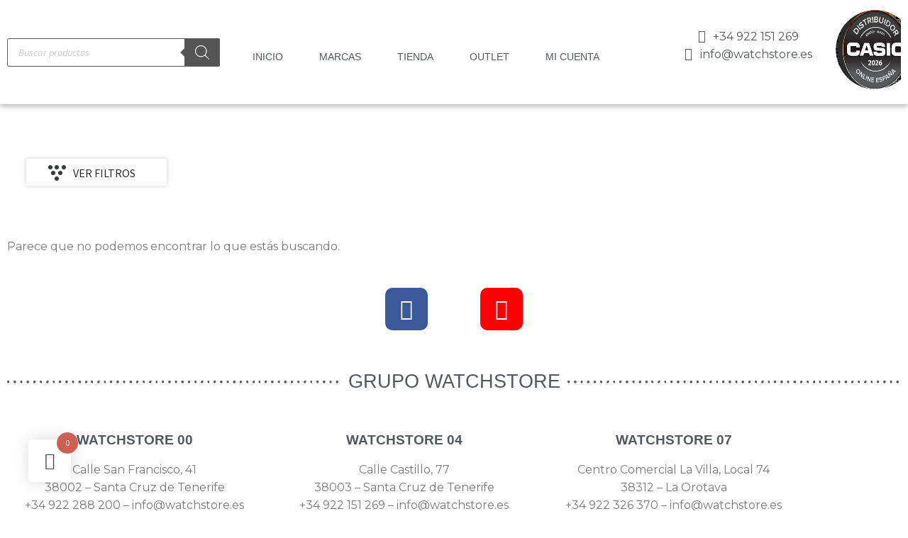

--- FILE ---
content_type: text/css
request_url: https://watchstore.es/wp-content/uploads/elementor/css/post-48463.css?ver=1769346465
body_size: 851
content:
.elementor-48463 .elementor-element.elementor-element-c376e06:not(.elementor-motion-effects-element-type-background), .elementor-48463 .elementor-element.elementor-element-c376e06 > .elementor-motion-effects-container > .elementor-motion-effects-layer{background-color:#FFFFFF;}.elementor-48463 .elementor-element.elementor-element-c376e06{box-shadow:0px 0px 10px 0px rgba(0,0,0,0.5);transition:background 0.3s, border 0.3s, border-radius 0.3s, box-shadow 0.3s;margin-top:0px;margin-bottom:0px;padding:0px 0px 0px 0px;}.elementor-48463 .elementor-element.elementor-element-c376e06 > .elementor-background-overlay{transition:background 0.3s, border-radius 0.3s, opacity 0.3s;}.elementor-bc-flex-widget .elementor-48463 .elementor-element.elementor-element-baf0128.elementor-column .elementor-widget-wrap{align-items:center;}.elementor-48463 .elementor-element.elementor-element-baf0128.elementor-column.elementor-element[data-element_type="column"] > .elementor-widget-wrap.elementor-element-populated{align-content:center;align-items:center;}.elementor-widget-theme-site-logo .widget-image-caption{color:var( --e-global-color-text );font-family:var( --e-global-typography-text-font-family ), Sans-serif;font-weight:var( --e-global-typography-text-font-weight );}.elementor-widget-eael-advanced-menu .eael-advanced-menu li > a, .eael-advanced-menu-container .eael-advanced-menu-toggle-text{font-family:var( --e-global-typography-primary-font-family ), Sans-serif;font-weight:var( --e-global-typography-primary-font-weight );}.elementor-widget-eael-advanced-menu .eael-advanced-menu li ul li > a{font-family:var( --e-global-typography-primary-font-family ), Sans-serif;font-weight:var( --e-global-typography-primary-font-weight );}.elementor-48463 .elementor-element.elementor-element-c90d635 .eael-advanced-menu-container{background-color:#ffffff;}.elementor-48463 .elementor-element.elementor-element-c90d635 .eael-advanced-menu-container .eael-advanced-menu.eael-advanced-menu-horizontal{background-color:#ffffff;}.elementor-48463 .elementor-element.elementor-element-c90d635 .eael-advanced-menu-container .eael-advanced-menu-toggle{background-color:#000000;}.elementor-48463 .elementor-element.elementor-element-c90d635 .eael-advanced-menu-container .eael-advanced-menu-toggle i{color:#ffffff;}.elementor-48463 .elementor-element.elementor-element-c90d635 .eael-advanced-menu-container .eael-advanced-menu-toggle svg{fill:#ffffff;}.elementor-48463 .elementor-element.elementor-element-c90d635 .eael-advanced-menu li ul{background-color:#1a1a1a;border-radius:0px 0px 0px 0px;padding:0px 0px 0px 0px;}.elementor-48463 .elementor-element.elementor-element-c90d635 .eael-advanced-menu li > a, .eael-advanced-menu-container .eael-advanced-menu-toggle-text{font-family:var( --e-global-typography-f46b9f2-font-family ), Sans-serif;font-weight:var( --e-global-typography-f46b9f2-font-weight );}.elementor-48463 .elementor-element.elementor-element-c90d635 .eael-advanced-menu li > a{color:var( --e-global-color-primary );background-color:rgba(0,0,0,0);}.elementor-48463 .elementor-element.elementor-element-c90d635 .eael-advanced-menu-toggle-text{color:var( --e-global-color-primary );}.elementor-48463 .elementor-element.elementor-element-c90d635 .eael-advanced-menu li:hover > a{color:var( --e-global-color-48b37c1 );background-color:var( --e-global-color-422f412 );}.elementor-48463 .elementor-element.elementor-element-c90d635 .eael-advanced-menu li.current-menu-item > a.eael-item-active{color:var( --e-global-color-48b37c1 );background-color:var( --e-global-color-422f412 );}.elementor-48463 .elementor-element.elementor-element-c90d635 .eael-advanced-menu li.current-menu-ancestor > a.eael-item-active{color:var( --e-global-color-48b37c1 );background-color:var( --e-global-color-422f412 );}.elementor-48463 .elementor-element.elementor-element-c90d635 .eael-advanced-menu li a{padding-left:25px;padding-right:25px;}.elementor-48463 .elementor-element.elementor-element-c90d635 .eael-advanced-menu.eael-advanced-menu-horizontal li ul li a{padding-left:25px;padding-right:25px;}.elementor-48463 .elementor-element.elementor-element-c90d635 .eael-advanced-menu-container .eael-advanced-menu .eael-advanced-menu-indicator svg{height:15px;width:15px;}.elementor-48463 .elementor-element.elementor-element-c90d635 .eael-advanced-menu-container .eael-advanced-menu.eael-advanced-menu-horizontal li a span svg{height:15px;width:15px;}.elementor-48463 .elementor-element.elementor-element-c90d635 .eael-advanced-menu-container .eael-advanced-menu .eael-advanced-menu-indicator i{font-size:15px;}.elementor-48463 .elementor-element.elementor-element-c90d635 .eael-advanced-menu li .eael-advanced-menu-indicator i{color:var( --e-global-color-primary );}.elementor-48463 .elementor-element.elementor-element-c90d635 .eael-advanced-menu-container .eael-advanced-menu.eael-advanced-menu-horizontal li a span svg path{fill:var( --e-global-color-primary );}.elementor-48463 .elementor-element.elementor-element-c90d635 .eael-advanced-menu-container .eael-advanced-menu .eael-advanced-menu-indicator svg path{fill:var( --e-global-color-primary );}.elementor-48463 .elementor-element.elementor-element-c90d635 .eael-advanced-menu li .eael-advanced-menu-indicator{background-color:rgba(0,0,0,0);border-color:rgba(0,0,0,0);}.elementor-48463 .elementor-element.elementor-element-c90d635 .eael-advanced-menu-container .eael-advanced-menu.eael-advanced-menu-horizontal li > a:hover span i{color:var( --e-global-color-422f412 );}.elementor-48463 .elementor-element.elementor-element-c90d635 .eael-advanced-menu-container .eael-advanced-menu .eael-advanced-menu-indicator:hover i{color:var( --e-global-color-422f412 );}.elementor-48463 .elementor-element.elementor-element-c90d635 .eael-advanced-menu-container .eael-advanced-menu .eael-advanced-menu-indicator:hover svg path{fill:var( --e-global-color-422f412 );}.elementor-48463 .elementor-element.elementor-element-c90d635 .eael-advanced-menu-container .eael-advanced-menu.eael-advanced-menu-horizontal li a:hover span svg path{fill:var( --e-global-color-422f412 );}.elementor-48463 .elementor-element.elementor-element-c90d635 .eael-advanced-menu li ul li > a{color:#d7d7d7;background-color:rgba(255,255,255,0);}.elementor-48463 .elementor-element.elementor-element-c90d635 .eael-advanced-menu li ul li:hover > a{color:#66cc66;background-color:rgba(255,255,255,0);}.elementor-48463 .elementor-element.elementor-element-c90d635 .eael-advanced-menu li ul li.current-menu-item > a.eael-item-active{color:#66cc66;background-color:rgba(255,255,255,0);}.elementor-48463 .elementor-element.elementor-element-c90d635 .eael-advanced-menu li ul li.current-menu-ancestor > a.eael-item-active{color:#66cc66;background-color:rgba(255,255,255,0);}.elementor-48463 .elementor-element.elementor-element-c90d635 .eael-advanced-menu-container .eael-advanced-menu.eael-advanced-menu-horizontal li ul li a span svg{height:15px;width:15px;}.elementor-48463 .elementor-element.elementor-element-c90d635 .eael-advanced-menu-container .eael-advanced-menu.eael-advanced-menu-horizontal ul li i{font-size:15px;color:#d7d7d7;}.elementor-48463 .elementor-element.elementor-element-c90d635 .eael-advanced-menu li ul li .eael-advanced-menu-indicator{font-size:15px;background-color:rgba(0,0,0,0);border-color:rgba(0,0,0,0);}.elementor-48463 .elementor-element.elementor-element-c90d635 .eael-advanced-menu li ul li .eael-advanced-menu-indicator i{color:#d7d7d7;}.elementor-48463 .elementor-element.elementor-element-c90d635 .eael-advanced-menu li ul li .eael-advanced-menu-indicator.eael-dropdown-indicator i{color:#d7d7d7;}.elementor-48463 .elementor-element.elementor-element-c90d635 .eael-advanced-menu-container .eael-advanced-menu.eael-advanced-menu-horizontal li ul li a span svg path{fill:#d7d7d7;}.elementor-48463 .elementor-element.elementor-element-c90d635 .eael-advanced-menu-container .eael-advanced-menu.eael-advanced-menu-vertical li ul li a span svg path{fill:#d7d7d7;}.elementor-48463 .elementor-element.elementor-element-c90d635 .eael-advanced-menu-container .eael-advanced-menu.eael-advanced-menu-vertical .sub-menu .eael-dropdown-indicator svg path{fill:#d7d7d7;}.elementor-48463 .elementor-element.elementor-element-c90d635 .eael-advanced-menu-container .eael-advanced-menu.eael-advanced-menu-horizontal li ul li a:hover i{color:#66cc66;}.elementor-48463 .elementor-element.elementor-element-c90d635 .eael-advanced-menu-container .eael-advanced-menu.eael-advanced-menu-vertical .eael-advanced-menu-indicator.eael-dropdown-indicator:hover i{color:#66cc66;}.elementor-48463 .elementor-element.elementor-element-c90d635 .eael-advanced-menu-container .eael-advanced-menu.eael-advanced-menu-horizontal li ul li a:hover span svg path{fill:#66cc66;}.elementor-48463 .elementor-element.elementor-element-c90d635 .eael-advanced-menu-container .eael-advanced-menu.eael-advanced-menu-vertical .eael-advanced-menu-indicator.eael-dropdown-indicator:hover svg path{fill:#66cc66;}.elementor-bc-flex-widget .elementor-48463 .elementor-element.elementor-element-e510ebc.elementor-column .elementor-widget-wrap{align-items:center;}.elementor-48463 .elementor-element.elementor-element-e510ebc.elementor-column.elementor-element[data-element_type="column"] > .elementor-widget-wrap.elementor-element-populated{align-content:center;align-items:center;}.elementor-widget-icon-list .elementor-icon-list-item:not(:last-child):after{border-color:var( --e-global-color-text );}.elementor-widget-icon-list .elementor-icon-list-icon i{color:var( --e-global-color-primary );}.elementor-widget-icon-list .elementor-icon-list-icon svg{fill:var( --e-global-color-primary );}.elementor-widget-icon-list .elementor-icon-list-item > .elementor-icon-list-text, .elementor-widget-icon-list .elementor-icon-list-item > a{font-family:var( --e-global-typography-text-font-family ), Sans-serif;font-weight:var( --e-global-typography-text-font-weight );}.elementor-widget-icon-list .elementor-icon-list-text{color:var( --e-global-color-secondary );}.elementor-48463 .elementor-element.elementor-element-31bca83 .elementor-icon-list-icon i{color:var( --e-global-color-secondary );transition:color 0.3s;}.elementor-48463 .elementor-element.elementor-element-31bca83 .elementor-icon-list-icon svg{fill:var( --e-global-color-secondary );transition:fill 0.3s;}.elementor-48463 .elementor-element.elementor-element-31bca83 .elementor-icon-list-item:hover .elementor-icon-list-icon i{color:var( --e-global-color-422f412 );}.elementor-48463 .elementor-element.elementor-element-31bca83 .elementor-icon-list-item:hover .elementor-icon-list-icon svg{fill:var( --e-global-color-422f412 );}.elementor-48463 .elementor-element.elementor-element-31bca83{--e-icon-list-icon-size:18px;--e-icon-list-icon-align:center;--e-icon-list-icon-margin:0 calc(var(--e-icon-list-icon-size, 1em) * 0.125);--icon-vertical-offset:0px;}.elementor-48463 .elementor-element.elementor-element-31bca83 .elementor-icon-list-item:hover .elementor-icon-list-text{color:var( --e-global-color-422f412 );}.elementor-48463 .elementor-element.elementor-element-31bca83 .elementor-icon-list-text{transition:color 0.3s;}.elementor-48463 .elementor-element.elementor-element-34c6c9c .elementor-icon-list-icon i{color:var( --e-global-color-secondary );transition:color 0.3s;}.elementor-48463 .elementor-element.elementor-element-34c6c9c .elementor-icon-list-icon svg{fill:var( --e-global-color-secondary );transition:fill 0.3s;}.elementor-48463 .elementor-element.elementor-element-34c6c9c .elementor-icon-list-item:hover .elementor-icon-list-icon i{color:var( --e-global-color-422f412 );}.elementor-48463 .elementor-element.elementor-element-34c6c9c .elementor-icon-list-item:hover .elementor-icon-list-icon svg{fill:var( --e-global-color-422f412 );}.elementor-48463 .elementor-element.elementor-element-34c6c9c{--e-icon-list-icon-size:18px;--e-icon-list-icon-align:center;--e-icon-list-icon-margin:0 calc(var(--e-icon-list-icon-size, 1em) * 0.125);--icon-vertical-offset:0px;}.elementor-48463 .elementor-element.elementor-element-34c6c9c .elementor-icon-list-item:hover .elementor-icon-list-text{color:var( --e-global-color-422f412 );}.elementor-48463 .elementor-element.elementor-element-34c6c9c .elementor-icon-list-text{transition:color 0.3s;}.elementor-theme-builder-content-area{height:400px;}.elementor-location-header:before, .elementor-location-footer:before{content:"";display:table;clear:both;}@media(min-width:768px){.elementor-48463 .elementor-element.elementor-element-baf0128{width:25%;}.elementor-48463 .elementor-element.elementor-element-ed5fd4b{width:50%;}.elementor-48463 .elementor-element.elementor-element-e510ebc{width:14.402%;}.elementor-48463 .elementor-element.elementor-element-1095c21{width:10.598%;}}@media(max-width:1024px){.elementor-48463 .elementor-element.elementor-element-c90d635 .eael-advanced-menu li ul{border-radius:0px 0px 0px 0px;padding:0px 0px 0px 0px;}}@media(max-width:767px){.elementor-48463 .elementor-element.elementor-element-c90d635 .eael-advanced-menu li ul{border-radius:0px 0px 0px 0px;padding:0px 0px 0px 0px;}}

--- FILE ---
content_type: text/css
request_url: https://watchstore.es/wp-content/uploads/elementor/css/post-48411.css?ver=1769346465
body_size: 933
content:
.elementor-48411 .elementor-element.elementor-element-7808035 .elementor-repeater-item-43918f8.elementor-social-icon{background-color:var( --e-global-color-422f412 );}.elementor-48411 .elementor-element.elementor-element-7808035 .elementor-repeater-item-43918f8.elementor-social-icon i{color:var( --e-global-color-48b37c1 );}.elementor-48411 .elementor-element.elementor-element-7808035 .elementor-repeater-item-43918f8.elementor-social-icon svg{fill:var( --e-global-color-48b37c1 );}.elementor-48411 .elementor-element.elementor-element-7808035{--grid-template-columns:repeat(0, auto);--icon-size:30px;--grid-column-gap:71px;--grid-row-gap:0px;}.elementor-48411 .elementor-element.elementor-element-7808035 .elementor-widget-container{text-align:center;}.elementor-48411 .elementor-element.elementor-element-7808035 > .elementor-widget-container{margin:2% 0% 0% 0%;}.elementor-48411 .elementor-element.elementor-element-7808035 .elementor-social-icon{--icon-padding:0.5em;}.elementor-48411 .elementor-element.elementor-element-7808035 .elementor-icon{border-radius:10px 10px 10px 10px;}.elementor-widget-divider{--divider-color:var( --e-global-color-secondary );}.elementor-widget-divider .elementor-divider__text{color:var( --e-global-color-secondary );font-family:var( --e-global-typography-secondary-font-family ), Sans-serif;font-weight:var( --e-global-typography-secondary-font-weight );}.elementor-widget-divider.elementor-view-stacked .elementor-icon{background-color:var( --e-global-color-secondary );}.elementor-widget-divider.elementor-view-framed .elementor-icon, .elementor-widget-divider.elementor-view-default .elementor-icon{color:var( --e-global-color-secondary );border-color:var( --e-global-color-secondary );}.elementor-widget-divider.elementor-view-framed .elementor-icon, .elementor-widget-divider.elementor-view-default .elementor-icon svg{fill:var( --e-global-color-secondary );}.elementor-48411 .elementor-element.elementor-element-bcb8f5b{--divider-border-style:dots_tribal;--divider-color:var( --e-global-color-secondary );--divider-pattern-height:15px;--divider-element-spacing:10px;}.elementor-48411 .elementor-element.elementor-element-bcb8f5b .elementor-divider-separator{width:100%;margin:0 auto;margin-center:0;}.elementor-48411 .elementor-element.elementor-element-bcb8f5b .elementor-divider{text-align:center;padding-block-start:39px;padding-block-end:39px;}.elementor-48411 .elementor-element.elementor-element-bcb8f5b .elementor-divider__text{color:var( --e-global-color-secondary );font-family:"Roboto", Sans-serif;font-size:27px;font-weight:500;}.elementor-widget-heading .elementor-heading-title{font-family:var( --e-global-typography-primary-font-family ), Sans-serif;font-weight:var( --e-global-typography-primary-font-weight );color:var( --e-global-color-primary );}.elementor-48411 .elementor-element.elementor-element-a99a17c{text-align:center;}.elementor-48411 .elementor-element.elementor-element-a99a17c .elementor-heading-title{font-family:var( --e-global-typography-primary-font-family ), Sans-serif;font-weight:var( --e-global-typography-primary-font-weight );color:var( --e-global-color-secondary );}.elementor-widget-text-editor{font-family:var( --e-global-typography-text-font-family ), Sans-serif;font-weight:var( --e-global-typography-text-font-weight );color:var( --e-global-color-text );}.elementor-widget-text-editor.elementor-drop-cap-view-stacked .elementor-drop-cap{background-color:var( --e-global-color-primary );}.elementor-widget-text-editor.elementor-drop-cap-view-framed .elementor-drop-cap, .elementor-widget-text-editor.elementor-drop-cap-view-default .elementor-drop-cap{color:var( --e-global-color-primary );border-color:var( --e-global-color-primary );}.elementor-48411 .elementor-element.elementor-element-55e964b{text-align:center;}.elementor-48411 .elementor-element.elementor-element-84165d0{text-align:center;}.elementor-48411 .elementor-element.elementor-element-84165d0 .elementor-heading-title{font-family:var( --e-global-typography-primary-font-family ), Sans-serif;font-weight:var( --e-global-typography-primary-font-weight );color:var( --e-global-color-secondary );}.elementor-48411 .elementor-element.elementor-element-8ed6732{text-align:center;}.elementor-48411 .elementor-element.elementor-element-8b6c9db{text-align:center;}.elementor-48411 .elementor-element.elementor-element-8b6c9db .elementor-heading-title{font-family:var( --e-global-typography-primary-font-family ), Sans-serif;font-weight:var( --e-global-typography-primary-font-weight );color:var( --e-global-color-secondary );}.elementor-48411 .elementor-element.elementor-element-22b2361{text-align:center;}.elementor-widget-eael-advanced-menu .eael-advanced-menu li > a, .eael-advanced-menu-container .eael-advanced-menu-toggle-text{font-family:var( --e-global-typography-primary-font-family ), Sans-serif;font-weight:var( --e-global-typography-primary-font-weight );}.elementor-widget-eael-advanced-menu .eael-advanced-menu li ul li > a{font-family:var( --e-global-typography-primary-font-family ), Sans-serif;font-weight:var( --e-global-typography-primary-font-weight );}.elementor-48411 .elementor-element.elementor-element-fe9a77e .eael-advanced-menu-container{background-color:#ffffff;}.elementor-48411 .elementor-element.elementor-element-fe9a77e .eael-advanced-menu-container .eael-advanced-menu.eael-advanced-menu-horizontal{background-color:#ffffff;}.elementor-48411 .elementor-element.elementor-element-fe9a77e .eael-advanced-menu-container .eael-advanced-menu-toggle{background-color:#000000;}.elementor-48411 .elementor-element.elementor-element-fe9a77e .eael-advanced-menu-container .eael-advanced-menu-toggle i{color:#ffffff;}.elementor-48411 .elementor-element.elementor-element-fe9a77e .eael-advanced-menu-container .eael-advanced-menu-toggle svg{fill:#ffffff;}.elementor-48411 .elementor-element.elementor-element-fe9a77e .eael-advanced-menu li ul{background-color:#ffffff;}.elementor-48411 .elementor-element.elementor-element-fe9a77e .eael-advanced-menu li > a, .eael-advanced-menu-container .eael-advanced-menu-toggle-text{font-family:"Montserrat", Sans-serif;font-weight:500;}.elementor-48411 .elementor-element.elementor-element-fe9a77e .eael-advanced-menu li > a{color:var( --e-global-color-primary );background-color:var( --e-global-color-48b37c1 );}.elementor-48411 .elementor-element.elementor-element-fe9a77e .eael-advanced-menu-toggle-text{color:var( --e-global-color-primary );}.elementor-48411 .elementor-element.elementor-element-fe9a77e .eael-advanced-menu li:hover > a{color:var( --e-global-color-48b37c1 );background-color:var( --e-global-color-422f412 );}.elementor-48411 .elementor-element.elementor-element-fe9a77e .eael-advanced-menu li.current-menu-item > a.eael-item-active{color:var( --e-global-color-48b37c1 );background-color:var( --e-global-color-422f412 );}.elementor-48411 .elementor-element.elementor-element-fe9a77e .eael-advanced-menu li.current-menu-ancestor > a.eael-item-active{color:var( --e-global-color-48b37c1 );background-color:var( --e-global-color-422f412 );}.elementor-48411 .elementor-element.elementor-element-fe9a77e .eael-advanced-menu.eael-advanced-menu-horizontal:not(.eael-advanced-menu-responsive) > li > a{border-color:#f2f2f2;}.elementor-48411 .elementor-element.elementor-element-fe9a77e .eael-advanced-menu-align-center .eael-advanced-menu.eael-advanced-menu-horizontal:not(.eael-advanced-menu-responsive) > li:first-child > a{border-color:#f2f2f2;}.elementor-48411 .elementor-element.elementor-element-fe9a77e .eael-advanced-menu-align-right .eael-advanced-menu.eael-advanced-menu-horizontal:not(.eael-advanced-menu-responsive) > li:first-child > a{border-color:#f2f2f2;}.elementor-48411 .elementor-element.elementor-element-fe9a77e .eael-advanced-menu.eael-advanced-menu-horizontal.eael-advanced-menu-responsive > li:not(:last-child) > a{border-color:#f2f2f2;}.elementor-48411 .elementor-element.elementor-element-fe9a77e .eael-advanced-menu.eael-advanced-menu-vertical > li:not(:last-child) > a{border-color:#f2f2f2;}.elementor-48411 .elementor-element.elementor-element-fe9a77e .eael-advanced-menu li a{padding-left:25px;padding-right:25px;}.elementor-48411 .elementor-element.elementor-element-fe9a77e .eael-advanced-menu.eael-advanced-menu-horizontal li ul li a{padding-left:25px;padding-right:25px;}.elementor-48411 .elementor-element.elementor-element-fe9a77e .eael-advanced-menu-container .eael-advanced-menu .eael-advanced-menu-indicator svg{height:15px;width:15px;}.elementor-48411 .elementor-element.elementor-element-fe9a77e .eael-advanced-menu-container .eael-advanced-menu.eael-advanced-menu-horizontal li a span svg{height:15px;width:15px;}.elementor-48411 .elementor-element.elementor-element-fe9a77e .eael-advanced-menu-container .eael-advanced-menu .eael-advanced-menu-indicator i{font-size:15px;}.elementor-48411 .elementor-element.elementor-element-fe9a77e .eael-advanced-menu li .eael-advanced-menu-indicator i{color:var( --e-global-color-422f412 );}.elementor-48411 .elementor-element.elementor-element-fe9a77e .eael-advanced-menu-container .eael-advanced-menu.eael-advanced-menu-horizontal li a span svg path{fill:var( --e-global-color-422f412 );}.elementor-48411 .elementor-element.elementor-element-fe9a77e .eael-advanced-menu-container .eael-advanced-menu .eael-advanced-menu-indicator svg path{fill:var( --e-global-color-422f412 );}.elementor-48411 .elementor-element.elementor-element-fe9a77e .eael-advanced-menu li .eael-advanced-menu-indicator{background-color:var( --e-global-color-48b37c1 );border-color:var( --e-global-color-422f412 );}.elementor-48411 .elementor-element.elementor-element-fe9a77e .eael-advanced-menu-container .eael-advanced-menu.eael-advanced-menu-horizontal li > a:hover span i{color:var( --e-global-color-422f412 );}.elementor-48411 .elementor-element.elementor-element-fe9a77e .eael-advanced-menu-container .eael-advanced-menu .eael-advanced-menu-indicator:hover i{color:var( --e-global-color-422f412 );}.elementor-48411 .elementor-element.elementor-element-fe9a77e .eael-advanced-menu-container .eael-advanced-menu .eael-advanced-menu-indicator:hover svg path{fill:var( --e-global-color-422f412 );}.elementor-48411 .elementor-element.elementor-element-fe9a77e .eael-advanced-menu-container .eael-advanced-menu.eael-advanced-menu-horizontal li a:hover span svg path{fill:var( --e-global-color-422f412 );}.elementor-48411 .elementor-element.elementor-element-fe9a77e .eael-advanced-menu li .eael-advanced-menu-indicator:hover{background-color:var( --e-global-color-48b37c1 );border-color:var( --e-global-color-422f412 );}.elementor-48411 .elementor-element.elementor-element-fe9a77e .eael-advanced-menu li .eael-advanced-menu-indicator.eael-advanced-menu-indicator-open{background-color:var( --e-global-color-48b37c1 );border-color:var( --e-global-color-422f412 );}.elementor-48411 .elementor-element.elementor-element-fe9a77e .eael-advanced-menu li ul li > a{color:#888888;background-color:rgba(255,255,255,0);}.elementor-48411 .elementor-element.elementor-element-fe9a77e .eael-advanced-menu li ul li:hover > a{color:#8db392;background-color:rgba(255,255,255,0);}.elementor-48411 .elementor-element.elementor-element-fe9a77e .eael-advanced-menu li ul li.current-menu-item > a.eael-item-active{color:#8db392;background-color:rgba(255,255,255,0);}.elementor-48411 .elementor-element.elementor-element-fe9a77e .eael-advanced-menu li ul li.current-menu-ancestor > a.eael-item-active{color:#8db392;background-color:rgba(255,255,255,0);}.elementor-48411 .elementor-element.elementor-element-fe9a77e .eael-advanced-menu.eael-advanced-menu-horizontal li ul li > a{border-bottom-color:#f2f2f2;}.elementor-48411 .elementor-element.elementor-element-fe9a77e .eael-advanced-menu.eael-advanced-menu-vertical li ul li > a{border-bottom-color:#f2f2f2;}.elementor-48411 .elementor-element.elementor-element-fe9a77e .eael-advanced-menu-container .eael-advanced-menu.eael-advanced-menu-horizontal li ul li a span svg{height:15px;width:15px;}.elementor-48411 .elementor-element.elementor-element-fe9a77e .eael-advanced-menu-container .eael-advanced-menu.eael-advanced-menu-horizontal ul li i{font-size:15px;color:#f2f2f2;}.elementor-48411 .elementor-element.elementor-element-fe9a77e .eael-advanced-menu li ul li .eael-advanced-menu-indicator{font-size:15px;background-color:rgba(0,0,0,0);border-color:#f2f2f2;}.elementor-48411 .elementor-element.elementor-element-fe9a77e .eael-advanced-menu li ul li .eael-advanced-menu-indicator i{color:#f2f2f2;}.elementor-48411 .elementor-element.elementor-element-fe9a77e .eael-advanced-menu li ul li .eael-advanced-menu-indicator.eael-dropdown-indicator i{color:#f2f2f2;}.elementor-48411 .elementor-element.elementor-element-fe9a77e .eael-advanced-menu-container .eael-advanced-menu.eael-advanced-menu-horizontal li ul li a span svg path{fill:#f2f2f2;}.elementor-48411 .elementor-element.elementor-element-fe9a77e .eael-advanced-menu-container .eael-advanced-menu.eael-advanced-menu-vertical .sub-menu .eael-dropdown-indicator svg path{fill:#f2f2f2;}.elementor-48411 .elementor-element.elementor-element-fe9a77e .eael-advanced-menu-container .eael-advanced-menu.eael-advanced-menu-horizontal li ul li a:hover i{color:#8db392;}.elementor-48411 .elementor-element.elementor-element-fe9a77e .eael-advanced-menu-container .eael-advanced-menu.eael-advanced-menu-vertical .eael-advanced-menu-indicator.eael-dropdown-indicator:hover i{color:#8db392;}.elementor-48411 .elementor-element.elementor-element-fe9a77e .eael-advanced-menu-container .eael-advanced-menu.eael-advanced-menu-horizontal li ul li a:hover span svg path{fill:#8db392;}.elementor-48411 .elementor-element.elementor-element-fe9a77e .eael-advanced-menu-container .eael-advanced-menu.eael-advanced-menu-vertical .eael-advanced-menu-indicator.eael-dropdown-indicator:hover svg path{fill:#8db392;}.elementor-48411 .elementor-element.elementor-element-fe9a77e .eael-advanced-menu li ul li .eael-advanced-menu-indicator:hover{border-color:#8db392;}.elementor-48411 .elementor-element.elementor-element-fe9a77e .eael-advanced-menu li ul li .eael-advanced-menu-indicator.eael-advanced-menu-indicator-open{border-color:#8db392;}.elementor-48411 .elementor-element.elementor-element-182bc2c{text-align:center;}.elementor-48411 .elementor-element.elementor-element-182bc2c .elementor-heading-title{-webkit-text-stroke-color:#000;stroke:#000;color:var( --e-global-color-secondary );}.elementor-theme-builder-content-area{height:400px;}.elementor-location-header:before, .elementor-location-footer:before{content:"";display:table;clear:both;}

--- FILE ---
content_type: text/javascript
request_url: https://marketingcasio.es/logodistribuidores19/CASIO_Logo-G-SHOCK.js
body_size: 17694
content:
(function (cjs, an) {

var p; // shortcut to reference prototypes
var lib={};var ss={};var img={};
lib.ssMetadata = [
		{name:"CASIO_Logo_G_SHOCK_atlas_P_1", frames: [[402,1669,209,209],[0,0,1667,1667],[0,1669,400,400]]}
];


(lib.AnMovieClip = function(){
	this.actionFrames = [];
	this.ignorePause = false;
	this.gotoAndPlay = function(positionOrLabel){
		cjs.MovieClip.prototype.gotoAndPlay.call(this,positionOrLabel);
	}
	this.play = function(){
		cjs.MovieClip.prototype.play.call(this);
	}
	this.gotoAndStop = function(positionOrLabel){
		cjs.MovieClip.prototype.gotoAndStop.call(this,positionOrLabel);
	}
	this.stop = function(){
		cjs.MovieClip.prototype.stop.call(this);
	}
}).prototype = p = new cjs.MovieClip();
// symbols:



(lib.Group_0 = function() {
	this.initialize(ss["CASIO_Logo_G_SHOCK_atlas_P_1"]);
	this.gotoAndStop(0);
}).prototype = p = new cjs.Sprite();



(lib.CASIOFINALVECTOR01 = function() {
	this.initialize(ss["CASIO_Logo_G_SHOCK_atlas_P_1"]);
	this.gotoAndStop(1);
}).prototype = p = new cjs.Sprite();



(lib.IM4 = function() {
	this.initialize(ss["CASIO_Logo_G_SHOCK_atlas_P_1"]);
	this.gotoAndStop(2);
}).prototype = p = new cjs.Sprite();
// helper functions:

function mc_symbol_clone() {
	var clone = this._cloneProps(new this.constructor(this.mode, this.startPosition, this.loop, this.reversed));
	clone.gotoAndStop(this.currentFrame);
	clone.paused = this.paused;
	clone.framerate = this.framerate;
	return clone;
}

function getMCSymbolPrototype(symbol, nominalBounds, frameBounds) {
	var prototype = cjs.extend(symbol, cjs.MovieClip);
	prototype.clone = mc_symbol_clone;
	prototype.nominalBounds = nominalBounds;
	prototype.frameBounds = frameBounds;
	return prototype;
	}


(lib.Interpolación2 = function(mode,startPosition,loop,reversed) {
if (loop == null) { loop = true; }
if (reversed == null) { reversed = false; }
	var props = new Object();
	props.mode = mode;
	props.startPosition = startPosition;
	props.labels = {};
	props.loop = loop;
	props.reversed = reversed;
	cjs.MovieClip.apply(this,[props]);

	// Capa_1
	this.shape = new cjs.Shape();
	this.shape.graphics.f("#2B2B2B").s().p("AtmPdQlpmaAApDQAApDFpmZQFpmaH9AAQH+AAFpGaQFpGZAAJDQAAJDlpGaQlpGan+AAQn9AAlpmag");
	this.shape.setTransform(0.2,-0.2,1,1,0,0,0,0.2,-0.2);

	this.timeline.addTween(cjs.Tween.get(this.shape).wait(1));

	this._renderFirstFrame();

}).prototype = p = new cjs.MovieClip();
p.nominalBounds = new cjs.Rectangle(-123.2,-139.9,246.5,279.8);


(lib.Path = function(mode,startPosition,loop,reversed) {
if (loop == null) { loop = true; }
if (reversed == null) { reversed = false; }
	var props = new Object();
	props.mode = mode;
	props.startPosition = startPosition;
	props.labels = {};
	props.loop = loop;
	props.reversed = reversed;
	cjs.MovieClip.apply(this,[props]);

	// Capa_1
	this.shape = new cjs.Shape();
	this.shape.graphics.f().ls(["rgba(0,0,0,0)","rgba(34,31,32,0)","#221F20","#242122","#2B2829","#373435","#484546","#5E5C5C","#797778","#9A9899","#BFBEBF","#E9E8E8","#FFFFFF","#FFFFFF"],[0,0.675,0.675,0.714,0.729,0.741,0.749,0.757,0.765,0.769,0.776,0.78,0.78,1],0,59.2,0,-59).ss(1.8).p("ApFAAQAAjwCqirQCriqDwAAQDxAACrCqQCqCrAADwQAADyiqCqQirCqjxAAQjwAAiriqQiqiqAAjyg");
	this.shape.setTransform(62.075,61.25);

	this.timeline.addTween(cjs.Tween.get(this.shape).wait(1));

	this._renderFirstFrame();

}).prototype = getMCSymbolPrototype(lib.Path, new cjs.Rectangle(2.9,2.1,118.39999999999999,118.4), null);


(lib.Group = function(mode,startPosition,loop,reversed) {
if (loop == null) { loop = true; }
if (reversed == null) { reversed = false; }
	var props = new Object();
	props.mode = mode;
	props.startPosition = startPosition;
	props.labels = {};
	props.loop = loop;
	props.reversed = reversed;
	cjs.MovieClip.apply(this,[props]);

	// Capa_1
	this.instance = new lib.Group_0();

	this.timeline.addTween(cjs.Tween.get(this.instance).wait(1));

	this._renderFirstFrame();

}).prototype = getMCSymbolPrototype(lib.Group, new cjs.Rectangle(0,0,209,209), null);


(lib.CompoundPath_2 = function(mode,startPosition,loop,reversed) {
if (loop == null) { loop = true; }
if (reversed == null) { reversed = false; }
	var props = new Object();
	props.mode = mode;
	props.startPosition = startPosition;
	props.labels = {};
	props.loop = loop;
	props.reversed = reversed;
	cjs.MovieClip.apply(this,[props]);

	// Capa_1
	this.shape = new cjs.Shape();
	this.shape.graphics.f("#000000").s().p("[base64]/[base64]");
	this.shape.setTransform(92.6833,17.3917);

	this.timeline.addTween(cjs.Tween.get(this.shape).wait(1));

	this._renderFirstFrame();

}).prototype = getMCSymbolPrototype(lib.CompoundPath_2, new cjs.Rectangle(0,0,185.4,34.8), null);


(lib.LOGO = function(mode,startPosition,loop,reversed) {
if (loop == null) { loop = true; }
if (reversed == null) { reversed = false; }
	var props = new Object();
	props.mode = mode;
	props.startPosition = startPosition;
	props.labels = {};
	props.loop = loop;
	props.reversed = reversed;
	cjs.MovieClip.apply(this,[props]);

	// Capa_3
	this.instance = new lib.CASIOFINALVECTOR01();
	this.instance.setTransform(-259,-264,0.319,0.319);

	this.timeline.addTween(cjs.Tween.get(this.instance).wait(1));

	// Capa_1
	this.instance_1 = new lib.Path();
	this.instance_1.setTransform(1.25,-1.5,1.328,1.3279,0,180,0,62.1,61.3);
	this.instance_1.shadow = new cjs.Shadow("rgba(0,0,0,0.4)",0,1,3);

	this.shape = new cjs.Shape();
	this.shape.graphics.lf(["#FFFFFF","#F2F2F2","#D0D0D0","#9A9A9A","#6F6F6F","#6F6F6F","#6F6F6F","#6F6F6F","#6F6F6F"],[0,0.075,0.208,0.388,0.518,0.725,0.835,0.929,1],0,105.2,0,-105).s().p("[base64]");
	this.shape.setTransform(-0.09,0.003,1.328,1.3279);

	this.shape_1 = new cjs.Shape();
	this.shape_1.graphics.f("#FFFFFF").s().p("[base64]/[base64]/[base64]");
	this.shape_1.setTransform(1.4637,-1.502,1.328,1.3279);

	this.instance_2 = new lib.CompoundPath_2();
	this.instance_2.setTransform(-1.7,1.4,1.328,1.3279,0,0,0,92.6,17.4);
	this.instance_2.alpha = 0.4219;

	this.instance_3 = new lib.Path();
	this.instance_3.setTransform(1.25,-1.5,1.328,1.3279,0,0,0,62.1,61.3);
	this.instance_3.shadow = new cjs.Shadow("rgba(0,0,0,0.4)",0,1,3);

	this.instance_4 = new lib.Group();
	this.instance_4.setTransform(0.4,0.4,1.328,1.3279,0,0,0,104.5,104.5);

	this.shape_2 = new cjs.Shape();
	this.shape_2.graphics.lf(["#58595B","#58595B","#3B393B","#292627","#221F20","#404041","#404041","#404041"],[0,0.22,0.345,0.451,0.522,0.792,0.824,1],0,104.2,0,-104).s().p("AmUO/Qi7hPiQiQQiQiQhPi7QhSjBAAjUQAAjSBSjCQBPi7CQiPQCQiQC7hPQDBhSDTAAQDUAADBBSQC7BPCQCQQCQCPBPC7QBSDCAADSQAADUhSDBQhPC7iQCQQiQCQi7BPQjBBSjUAAQjTAAjBhSg");
	this.shape_2.setTransform(-0.09,0.003,1.328,1.3279);

	this.timeline.addTween(cjs.Tween.get({}).to({state:[{t:this.shape_2},{t:this.instance_4},{t:this.instance_3},{t:this.instance_2},{t:this.shape_1},{t:this.shape},{t:this.instance_1}]}).wait(1));

	this._renderFirstFrame();

}).prototype = getMCSymbolPrototype(lib.LOGO, new cjs.Rectangle(-259,-264,531.8,531.8), null);


// stage content:
(lib.CASIO_LogoGSHOCK = function(mode,startPosition,loop,reversed) {
if (loop == null) { loop = true; }
if (reversed == null) { reversed = false; }
	var props = new Object();
	props.mode = mode;
	props.startPosition = startPosition;
	props.labels = {};
	props.loop = loop;
	props.reversed = reversed;
	cjs.MovieClip.apply(this,[props]);

	// LOGO CASIO v1 copia
	this.instance = new lib.LOGO();
	this.instance.setTransform(199.95,200);

	this.timeline.addTween(cjs.Tween.get(this.instance).wait(1).to({scaleX:0.82},2).to({regX:0.1,scaleX:0.62},3).to({regY:0.1,scaleX:0.32,y:200.05},3).to({regX:2.9,scaleX:0.12},4).to({regX:3,scaleX:0.0674},2).to({_off:true},1).wait(1).to({_off:false,regX:2.9,scaleX:0.12},0).to({regX:0.1,scaleX:0.32},3).to({regY:0,scaleX:0.62,y:200},3).to({regX:0,scaleX:0.82},3).to({scaleX:0.91,x:199.9},3).to({scaleX:1,x:199.95},2).wait(114));

	// FORM2
	this.shape = new cjs.Shape();
	this.shape.graphics.f("#2B2B2B").s().p("AgTVzIhGhzICygXIgKCKgAg+z7IA+hyIBPgEIgIB/g");
	this.shape.setTransform(191.75,200);

	this.shape_1 = new cjs.Shape();
	this.shape_1.graphics.f("#2B2B2B").s().p("AggVyIg5hyICygXIgKCKgAg+z7IA+hyIBPgEIgIB/g");
	this.shape_1.setTransform(191.75,200);

	this.shape_2 = new cjs.Shape();
	this.shape_2.graphics.f("#2B2B2B").s().p("AggVyIg5hyICygXIgKCKgAg+z7IAshxIBhgFIgIB/g");
	this.shape_2.setTransform(191.75,200);

	this.shape_3 = new cjs.Shape();
	this.shape_3.graphics.f("#2B2B2B").s().p("AgwVxIgphwICygXIgKCJgAg+z7IAMhuICBgJIgICAg");
	this.shape_3.setTransform(191.75,199.95);

	this.shape_4 = new cjs.Shape();
	this.shape_4.graphics.f("#2B2B2B").s().p("AhXUBICvk5IgIGrIh9AAgAg9z7IAQh3IB9AAIgkFSg");
	this.shape_4.setTransform(191.625,199.975);

	this.shape_5 = new cjs.Shape();
	this.shape_5.graphics.f("#2B2B2B").s().p("[base64]");
	this.shape_5.setTransform(199.8,201.1);

	this.shape_6 = new cjs.Shape();
	this.shape_6.graphics.f("#2B2B2B").s().p("AhYTpICyAXIgjBxIiHACgAhO1yICCAIIALBuIiFAJg");
	this.shape_6.setTransform(207.55,199.975);

	this.shape_7 = new cjs.Shape();
	this.shape_7.graphics.f("#2B2B2B").s().p("AhYTqICyAWIg1ByIhxABgAhO1yIBbAGIAyBwIiFAJg");
	this.shape_7.setTransform(207.55,199.95);

	this.shape_8 = new cjs.Shape();
	this.shape_8.graphics.f("#2B2B2B").s().p("AhYTpICyAXIg1ByIhxACgAhO1yIBbAFIAyBxIiFAJg");
	this.shape_8.setTransform(207.55,200);

	this.timeline.addTween(cjs.Tween.get({}).to({state:[]}).to({state:[{t:this.shape}]},7).to({state:[{t:this.shape_1}]},2).to({state:[{t:this.shape_2}]},2).to({state:[{t:this.shape_3}]},2).to({state:[{t:this.shape_4}]},2).to({state:[{t:this.shape_5}]},1).to({state:[{t:this.shape_6}]},1).to({state:[{t:this.shape_7}]},3).to({state:[{t:this.shape_8}]},3).to({state:[]},3).wait(119));

	// MASCARA SOMBRA (mask)
	var mask = new cjs.Shape();
	mask._off = true;
	var mask_graphics_2 = new cjs.Graphics().p("AoeUGQj6hrjCjBQjBjChqj5QhukDAAkbQAAkbBukDQBqj6DBjCQDCjBD6hqQBegoBhgZQCrgtC0AAQC0AACrAtQBhAZBeAoQD7BqDCDBQDBDCBqD6QBuEDAAEbQAAEbhuEDQhqD5jBDCQjCDBj7BrQkDBtkbAAQkbAAkDhtg");

	this.timeline.addTween(cjs.Tween.get(mask).to({graphics:null,x:0,y:0}).wait(2).to({graphics:mask_graphics_2,x:199.875,y:200}).wait(143));

	// FORM 1
	this.instance_1 = new lib.Interpolación2("synched",0);
	this.instance_1.setTransform(178,200.35,0.94,0.94,0,0,0,0.1,0.1);
	this.instance_1._off = true;

	var maskedShapeInstanceList = [this.instance_1];

	for(var shapedInstanceItr = 0; shapedInstanceItr < maskedShapeInstanceList.length; shapedInstanceItr++) {
		maskedShapeInstanceList[shapedInstanceItr].mask = mask;
	}

	this.timeline.addTween(cjs.Tween.get(this.instance_1).wait(2).to({_off:false},0).to({scaleY:0.9971,x:182.8},1).to({scaleX:0.72,x:184.3,y:200.2},3).to({regX:0.2,scaleX:0.41,x:188.1,y:200.1},3).to({regX:0.3,scaleX:0.17,x:185.6},4).to({regX:0.6,scaleX:0.0931,x:187.1},2).to({_off:true},1).wait(1).to({_off:false,regX:0.3,scaleX:0.17,x:214,y:200.05},0).to({regX:0.2,scaleX:0.41,x:213,y:200.1},3).to({regX:0.1,scaleX:0.72,x:214.5},3).to({regX:0,regY:0,scaleX:0.94,x:217.25,y:200},3).to({x:221.25},3).to({_off:true},2).wait(114));

	// MASCARA IMG (mask)
	var mask_1 = new cjs.Shape();
	mask_1._off = true;
	mask_1.graphics.p("AoeUGQj6hrjCjBQjBjChqj5QhukDAAkbQAAkbBukDQBqj6DBjCQDCjBD6hqQBegoBhgZQCrgtC0AAQC0AACrAtQBhAZBeAoQD7BqDCDBQDBDCBqD6QBuEDAAEbQAAEbhuEDQhqD5jBDCQjCDBj7BrQkDBtkbAAQkbAAkDhtg");
	mask_1.setTransform(199.875,200);

	// Capa_1
	this.instance_2 = new lib.IM4();

	var maskedShapeInstanceList = [this.instance_2];

	for(var shapedInstanceItr = 0; shapedInstanceItr < maskedShapeInstanceList.length; shapedInstanceItr++) {
		maskedShapeInstanceList[shapedInstanceItr].mask = mask_1;
	}

	this.timeline.addTween(cjs.Tween.get(this.instance_2).to({_off:true},31).wait(114));

	this._renderFirstFrame();

}).prototype = p = new lib.AnMovieClip();
p.nominalBounds = new cjs.Rectangle(141,136,331.8,331.8);
// library properties:
lib.properties = {
	id: '6AD1D73098FE4D4FBD6C428906F27AC8',
	width: 400,
	height: 400,
	fps: 24,
	color: "#FFFFFF",
	opacity: 0.00,
	manifest: [
		{src:"images/CASIO_Logo_G_SHOCK_atlas_P_1.png", id:"CASIO_Logo_G_SHOCK_atlas_P_1"}
	],
	preloads: []
};



// bootstrap callback support:

(lib.Stage = function(canvas) {
	createjs.Stage.call(this, canvas);
}).prototype = p = new createjs.Stage();

p.setAutoPlay = function(autoPlay) {
	this.tickEnabled = autoPlay;
}
p.play = function() { this.tickEnabled = true; this.getChildAt(0).gotoAndPlay(this.getTimelinePosition()) }
p.stop = function(ms) { if(ms) this.seek(ms); this.tickEnabled = false; }
p.seek = function(ms) { this.tickEnabled = true; this.getChildAt(0).gotoAndStop(lib.properties.fps * ms / 1000); }
p.getDuration = function() { return this.getChildAt(0).totalFrames / lib.properties.fps * 1000; }

p.getTimelinePosition = function() { return this.getChildAt(0).currentFrame / lib.properties.fps * 1000; }

an.bootcompsLoaded = an.bootcompsLoaded || [];
if(!an.bootstrapListeners) {
	an.bootstrapListeners=[];
}

an.bootstrapCallback=function(fnCallback) {
	an.bootstrapListeners.push(fnCallback);
	if(an.bootcompsLoaded.length > 0) {
		for(var i=0; i<an.bootcompsLoaded.length; ++i) {
			fnCallback(an.bootcompsLoaded[i]);
		}
	}
};

an.compositions = an.compositions || {};
an.compositions['6AD1D73098FE4D4FBD6C428906F27AC8'] = {
	getStage: function() { return exportRoot.stage; },
	getLibrary: function() { return lib; },
	getSpriteSheet: function() { return ss; },
	getImages: function() { return img; }
};

an.compositionLoaded = function(id) {
	an.bootcompsLoaded.push(id);
	for(var j=0; j<an.bootstrapListeners.length; j++) {
		an.bootstrapListeners[j](id);
	}
}

an.getComposition = function(id) {
	return an.compositions[id];
}


an.makeResponsive = function(isResp, respDim, isScale, scaleType, domContainers) {		
	var lastW, lastH, lastS=1;		
	window.addEventListener('resize', resizeCanvas);		
	resizeCanvas();		
	function resizeCanvas() {			
		var w = lib.properties.width, h = lib.properties.height;			
		/* var iw = window.innerWidth, ih=window.innerHeight; */			
		var iw = $('#animation_container').width(), ih=window.$('#animation_container').height();
		var pRatio = window.devicePixelRatio || 1, xRatio=iw/w, yRatio=ih/h, sRatio=1;			
		if(isResp) {                
			if((respDim=='width'&&lastW==iw) || (respDim=='height'&&lastH==ih)) {                    
				sRatio = lastS;                
			}				
			else if(!isScale) {					
				if(iw<w || ih<h)						
					sRatio = Math.min(xRatio, yRatio);				
			}				
			else if(scaleType==1) {					
				sRatio = Math.min(xRatio, yRatio);				
			}				
			else if(scaleType==2) {					
				sRatio = Math.max(xRatio, yRatio);				
			}			
		}
		domContainers[0].width = w * pRatio * sRatio;			
		domContainers[0].height = h * pRatio * sRatio;
		domContainers.forEach(function(container) {				
			container.style.width = w * sRatio + 'px';				
			container.style.height = h * sRatio + 'px';			
		});
		stage.scaleX = pRatio*sRatio;			
		stage.scaleY = pRatio*sRatio;
		lastW = iw; lastH = ih; lastS = sRatio;            
		stage.tickOnUpdate = false;            
		stage.update();            
		stage.tickOnUpdate = true;		
	}
}
an.handleSoundStreamOnTick = function(event) {
	if(!event.paused){
		var stageChild = stage.getChildAt(0);
		if(!stageChild.paused || stageChild.ignorePause){
			stageChild.syncStreamSounds();
		}
	}
}
an.handleFilterCache = function(event) {
	if(!event.paused){
		var target = event.target;
		if(target){
			if(target.filterCacheList){
				for(var index = 0; index < target.filterCacheList.length ; index++){
					var cacheInst = target.filterCacheList[index];
					if((cacheInst.startFrame <= target.currentFrame) && (target.currentFrame <= cacheInst.endFrame)){
						cacheInst.instance.cache(cacheInst.x, cacheInst.y, cacheInst.w, cacheInst.h);
					}
				}
			}
		}
	}
}


})(createjs = createjs||{}, AdobeAn = AdobeAn||{});
var createjs, AdobeAn;